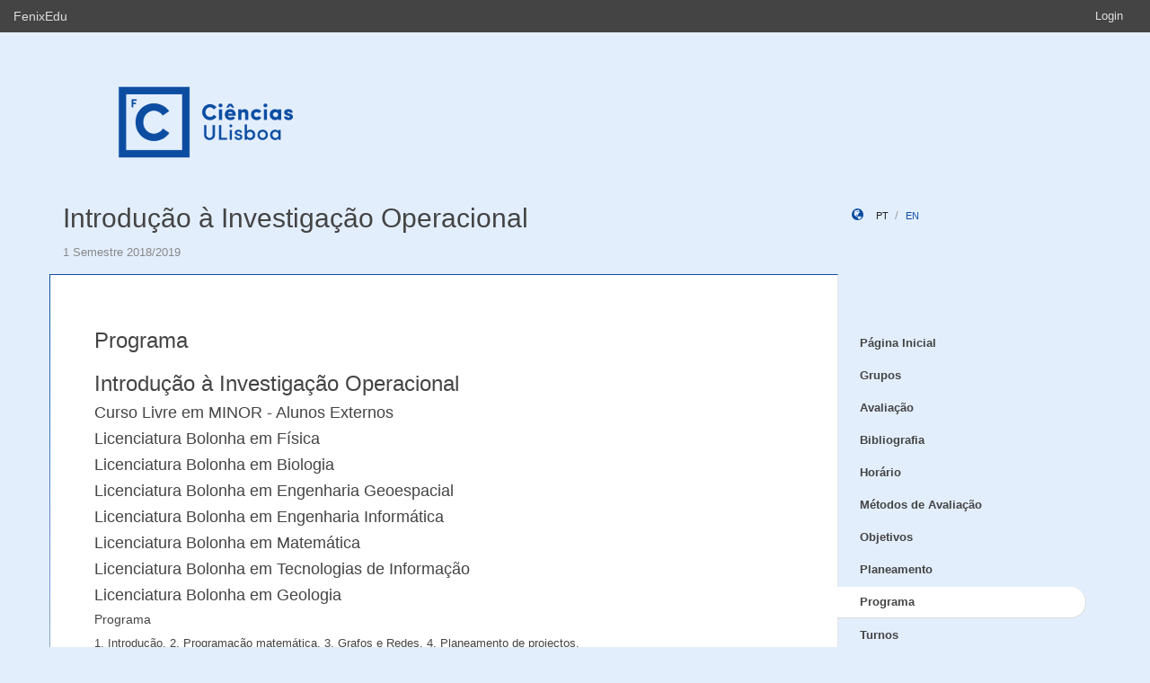

--- FILE ---
content_type: text/html;charset=UTF-8
request_url: https://fenix.ciencias.ulisboa.pt/courses/iioper-2-1128979398394290/programa
body_size: 4373
content:

<!DOCTYPE html>
<html dir="ltr" lang="pt_PT">
  <head>
    <meta charset="utf-8">
    <meta http-equiv="Content-Language" content="pt" />
    <meta http-equiv="Content-Type" content="text/html; charset=UTF-8" />
    <meta http-equiv="X-UA-Compatible" content="IE=edge">

    
    <meta name="Description" content="" />
    <meta name="Keywords" content="Introdução à Investigação Operacional,  FCUL, Ciências, ULisboa, FenixEdu, academic, academic administration, higher education, e-learning" />
 
    
    <!--  
    <meta name="Description" content="FenixEdu™ is an open-source academic information platform." />
    <meta name="Keywords" content="FenixEdu, open-source, academic, information, platform, academic administration, higher education, e-learning" />
    -->
    
    <meta name="Language" content="pt_PT" />
    <meta name="Robots" content="all" />
    
        <!--
    <meta name="Author" content="FenixEdu" />
    <meta name="Email" content="hello@fenixedu.org" />
    <meta name="Copyright" content="Técnico Lisboa - Instituto Superior Técnico" />
    <meta name="Distribution" content="Global" />
    <meta name="Rating" content="General" />
    -->
    
    <!-- OpenGraph Specific Metas -->
        <!--
    <meta property="og:title" content="FenixEdu™" />
    <meta property="og:type" content="application" />
    <meta property="og:url" content="http://www.fenixedu.org" />
    <meta property="og:site_name" content="FenixEdu" />
    <meta property="og:description" content="FenixEdu Learning is an open-source academic information platform." />
    <meta property="fb:profile_id" content="379238245509413" />
    -->
    
    <!-- Mobile Specific Metas -->
    <meta name="viewport" content="width=device-width, initial-scale=1, maximum-scale=1.5">


    <!--<title>Programa · Introdução à Investigação Operacional</title>-->
    <title>Programa · Introdução à Investigação Operacional ·   Faculdade de Ciências da Universidade de Lisboa</title>


    <link href="https://fenix.ciencias.ulisboa.pt/api/cms/assets/fenixedu-learning-theme/00258d9abe084ba8/css/bootstrap.min.css" rel="stylesheet">
    <link href="https://fenix.ciencias.ulisboa.pt/api/cms/assets/fenixedu-learning-theme/00258d9abe084ba8/css/publicPages.css" rel="stylesheet">
    <script src="https://fenix.ciencias.ulisboa.pt/api/cms/assets/fenixedu-learning-theme/00258d9abe084ba8/js/jquery-2.1.1.min.js" type="text/javascript"></script>

    <!-- HTML5 shim and Respond.js IE8 support of HTML5 elements and media queries -->
    <!--[if lt IE 9]>
      <script src="https://fenix.ciencias.ulisboa.pt/api/cms/assets/fenixedu-learning-theme/00258d9abe084ba8/js/html5shiv.js"></script>
      <script src="https://fenix.ciencias.ulisboa.pt/api/cms/assets/fenixedu-learning-theme/00258d9abe084ba8/js/respond.min.js"></script>
    <![endif]-->

    
    <!-- Header -->
        <!-- End Header -->
    <!-- Favicons & TouchIcons-->
    <link rel="shortcut icon" type="image/x-icon" href="/api/bennu-portal/configuration/favicon">
  </head>

  <body>

        <!-- Bar -->
    <div class="navbar navbar-inverse hidden-xs fenixedu-bar">
      <div class="container-fluid">
        <div class="navbar-header">
          <a class="navbar-brand" href="/" target="_blank">FenixEdu</a></li>
        </div>
        <div class="collapse navbar-collapse">
          <ul class="nav navbar-nav navbar-right">
          <li></li>
                          <li><a href="/login">Login</a></li>
                      </ul>
        </div>
      </div>
    </div>
    
  	<div id="headcounter">
  		<div class="container">
			

  		<div class="row" style="padding-top:60px; padding-bottom:30px;" >
  			<div class="col-sm-9">
          <div>
  				  <img class="logo" src="/api/bennu-portal/configuration/logo" />
          </div>
  			</div>
  			<div class="col-sm-3 ">
          <div >
  	           
          </div>
  			</div>
  		</div>
  		</div>
  	</div>
	
		<div class="container">
      <div class="row">
        <div class="col-sm-9">
          <h2 style="font-weight:300;" class="site-header"><a href="https://fenix.ciencias.ulisboa.pt/courses/iioper-2-1128979398394290">Introdução à Investigação Operacional</a>  </h2>
          
            <div style="font-size:15px; color:#888; margin-top:5px; margin-bottom:15px;"><small>
              1 Semestre 2018/2019</small></div>
        </div>
        <div class="col-sm-3 hidden-xs">
              <div style="margin-top: 6px; margin-top: 25px;">
                <i class="glyphicon glyphicon-globe branded" style="padding-right:10px;"></i>
                                        <a class="locale-changer active" title="português (Portugal)" onclick="setLang('pt_PT')">pt</a>
                                        <a class="locale-changer " title="inglês (Reino Unido)" onclick="setLang('en_GB')">en</a>
                                </div>
        </div>
      </div>
	  		</div>
	
    <div class="container">

      <main class="row">

        <div class="col-sm-9 main-content" id="content-block">
          <h3 style="font-weight:300; margin-bottom: 22px; margin-top:0px;">
                        Programa  
                        
          </h3>
          	
					<h3>Introdução à Investigação Operacional</h3>
		    
    	
    			    	<h4>Curso Livre em MINOR - Alunos Externos</h4>
		
		
    			    	<h4>Licenciatura Bolonha em Física</h4>
		
		
    			    	<h4>Licenciatura Bolonha em Biologia</h4>
		
		
    			    	<h4>Licenciatura Bolonha em Engenharia Geoespacial</h4>
		
		
    			    	<h4>Licenciatura Bolonha em Engenharia Informática</h4>
		
		
    			    	<h4>Licenciatura Bolonha em Matemática</h4>
		
		
    			    	<h4>Licenciatura Bolonha em Tecnologias de Informação</h4>
		
		
    			    	<h4>Licenciatura Bolonha em Geologia</h4>
		
		
		<h5>Programa</h5>
        		    <p style="white-space: pre-line">1. Introdução. 2. Programação matemática. 3. Grafos e Redes. 4. Planeamento de projectos.</p>
        
    
	
        </div>
        


<nav class="col-sm-3" style="padding-left:0px; padding-top:60px;z-index:999; margin-left:-1px;">
  <!-- REGULAR MENU -->
            <div class="sidebar-module">
            
                  <ul class="nav nav-pills nav-stacked list-unstyled children">
                              <li class="menuItem  ">
    <a class="item" href="https://fenix.ciencias.ulisboa.pt/courses/iioper-2-1128979398394290/pagina-inicial">
      Página Inicial              <a class="rsslink" href="https://fenix.ciencias.ulisboa.pt/courses/iioper-2-1128979398394290/rss/announcement"><i style="float:right;">&nbsp;</i></a>
          </a>
        </li>
                                        <li class="menuItem  ">
    <a class="item" href="https://fenix.ciencias.ulisboa.pt/courses/iioper-2-1128979398394290/grupos">
      Grupos          </a>
        </li>
                                        <li class="menuItem  ">
    <a class="item" href="https://fenix.ciencias.ulisboa.pt/courses/iioper-2-1128979398394290/avaliacao">
      Avaliação          </a>
        </li>
                                        <li class="menuItem  ">
    <a class="item" href="https://fenix.ciencias.ulisboa.pt/courses/iioper-2-1128979398394290/bibliografia">
      Bibliografia          </a>
        </li>
                                        <li class="menuItem  ">
    <a class="item" href="https://fenix.ciencias.ulisboa.pt/courses/iioper-2-1128979398394290/horario">
      Horário          </a>
        </li>
                                        <li class="menuItem  ">
    <a class="item" href="https://fenix.ciencias.ulisboa.pt/courses/iioper-2-1128979398394290/metodos-de-avaliacao">
      Métodos de Avaliação          </a>
        </li>
                                        <li class="menuItem  ">
    <a class="item" href="https://fenix.ciencias.ulisboa.pt/courses/iioper-2-1128979398394290/objetivos">
      Objetivos          </a>
        </li>
                                        <li class="menuItem  ">
    <a class="item" href="https://fenix.ciencias.ulisboa.pt/courses/iioper-2-1128979398394290/planeamento">
      Planeamento          </a>
        </li>
                                        <li class="menuItem open active">
    <a class="item" href="https://fenix.ciencias.ulisboa.pt/courses/iioper-2-1128979398394290/programa">
      Programa          </a>
        </li>
                                        <li class="menuItem  ">
    <a class="item" href="https://fenix.ciencias.ulisboa.pt/courses/iioper-2-1128979398394290/turnos">
      Turnos          </a>
        </li>
                                        <li class="menuItem  ">
    <a class="item" href="https://fenix.ciencias.ulisboa.pt/courses/iioper-2-1128979398394290/anuncios">
      Anúncios              <a class="rsslink" href="https://fenix.ciencias.ulisboa.pt/courses/iioper-2-1128979398394290/rss/announcement"><i style="float:right;">&nbsp;</i></a>
          </a>
        </li>
                                        <li class="menuItem  ">
    <a class="item" href="https://fenix.ciencias.ulisboa.pt/courses/iioper-2-1128979398394290/sumarios">
      Sumários              <a class="rsslink" href="https://fenix.ciencias.ulisboa.pt/courses/iioper-2-1128979398394290/rss/summary"><i style="float:right;">&nbsp;</i></a>
          </a>
        </li>
                    </ul>
          </div>
            <div class="sidebar-module">
            
                  <ul class="nav nav-pills nav-stacked list-unstyled children">
          </ul>
          </div>
    
    <div class="sidebar-module">
    </div>
</nav>

<script type="text/javascript">
(function() {
  $('.menuFolder:not(.open)>.children').hide();
  $('.menuFolder>p').click(function(event){
    $(this).parent().toggleClass('open');
    $(this).parent().children('.children').slideToggle();
    event.preventDefault();
  });
  setLang=function(l){$.post('/api/bennu-core/profile/locale/'+l.replace('_', '-')).always(function(){location.reload();})}
})();
</script>

      </main><!-- /.row -->

    </div><!-- /.container -->

    <footer class="container fenixedu-footer">
      <div class="col-sm-9">
        <a class="brand" href="http://www.ulisboa.pt/"><img width="150" src="https://fenix.ciencias.ulisboa.pt/api/cms/assets/fenixedu-learning-theme/00258d9abe084ba8/images/ul-banner.png" alt="FenixEdu at ULisboa"></a>
        <img width="150" src="https://fenix.ciencias.ulisboa.pt/api/cms/assets/fenixedu-learning-theme/00258d9abe084ba8/images/sama-bw.png">
      </div>

      <div class="col-sm-3" style="color:#888">
        <span style="padding-left:15px;">Faculdade de Ciências</span>
      </div>
      
    </footer>

    <script src="https://fenix.ciencias.ulisboa.pt/api/cms/assets/fenixedu-learning-theme/00258d9abe084ba8/js/bootstrap.min.js" type="text/javascript" async></script>
  </body>
</html>

<script src="https://cdnjs.cloudflare.com/ajax/libs/qtip2/2.2.1/jquery.qtip.min.js"></script>
<script src="https://cdnjs.cloudflare.com/ajax/libs/toastr.js/latest/toastr.min.js"></script>
<script src="https://cdnjs.cloudflare.com/ajax/libs/html2canvas/0.4.1/html2canvas.js"></script>
<script type="text/javascript" src="/static/qubFeedbackCollector/qubEduFeedbackCollectorV3.js?version=1510"></script>

<link rel="stylesheet" type="text/css" href="https://cdnjs.cloudflare.com/ajax/libs/qtip2/2.2.1/jquery.qtip.min.css" />
<link rel="stylesheet" type="text/css" href="/static/qubFeedbackCollector/qubEduFeedbackCollector.scss" />
<link rel="stylesheet" type="text/css" href="https://cdnjs.cloudflare.com/ajax/libs/toastr.js/latest/css/toastr.min.css" />
<link rel="stylesheet" href="https://maxcdn.bootstrapcdn.com/font-awesome/4.5.0/css/font-awesome.min.css">



<script type="text/javascript">
	toastr.options = {
		  "closeButton": false,
		  "debug": false,
		  "newestOnTop": false,
		  "progressBar": false,
		  "positionClass": "toast-top-center",
		  "preventDuplicates": true,
		  "onclick": null,
		  "showDuration": "1",
		  "hideDuration": "1000",
		  "timeOut": "10000",
		  "extendedTimeOut": "1000",
		  "showEasing": "swing",
		  "hideEasing": "linear",
		  "showMethod": "fadeIn",
		  "hideMethod": "fadeOut"
	} 
		var readLabels = {helpMessage:"Queremos ajudar! Nas situações de erro indique como o podemos replicar e qual o resultado esperado. Pode também adicionar ficheiros ou contextualizar informação em partes do ecrã.",type:"Tipo",title:"Formulário de Suporte",urgency:"Urgência",subject:"Assunto",message:"Mensagem",messagePlaceholder:"Descreva aqui os detalhes do seu problema.",add:"Adicionar",screenCaptureHelpMessage:"Seleccione uma área do ecrã que quer marcar para a referir na descrição do seu problema.",annexHelpMessage:"Adicione um ficheiro que nos ajude a depurar o seu problema.",send:"Enviar",cancel:"Cancelar",captureInfo:"Seleccione a área que deseja anotar (Pressione 'ESC' para cancelar).",successMessage:"Pedido submetido com sucesso!",errorMessage:"Pedido não enviado, tente novamente.",validationMessage:"A sua mensagem não tem texto.",tipLabel:"Anotação",annexSizeError:"O tamanho dos ficheiros deve ser inferior a 2MB"};
	
	$( document ).ready(function() {
		new window.qubSupportFormHandler("#openHelpdesk", "/api/defaultSupportRequest", readLabels,"body",false  ,"/static/qubSupport.html").init([{value : 'ERROR', text : 'Erro' },{value : 'REQUEST', text : 'Pedido' },{value : 'QUESTION', text : 'Dúvida' }], [{value : 'LOW', text : 'Baixa' },{value : 'MEDIUM', text : 'Média' },{value : 'HIGH', text : 'Alta' },{value : 'CRITICAL', text : 'Crítica' }], 1128343743234049);
	});
	</script>